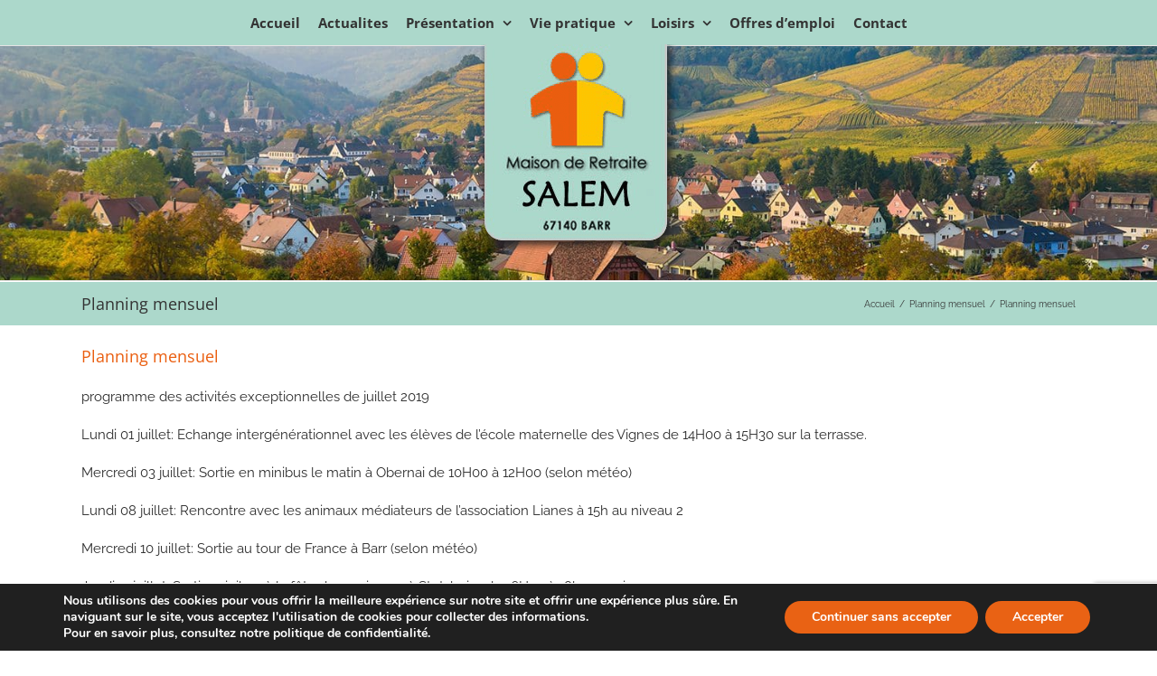

--- FILE ---
content_type: text/html; charset=utf-8
request_url: https://www.google.com/recaptcha/api2/anchor?ar=1&k=6LfriGIrAAAAAGlG0v1cRjd7gyLkglDLHCl6_3M_&co=aHR0cHM6Ly9zYWxlbS1iYXJyLmZyOjQ0Mw..&hl=en&v=PoyoqOPhxBO7pBk68S4YbpHZ&size=invisible&anchor-ms=20000&execute-ms=30000&cb=afempmh944hg
body_size: 48553
content:
<!DOCTYPE HTML><html dir="ltr" lang="en"><head><meta http-equiv="Content-Type" content="text/html; charset=UTF-8">
<meta http-equiv="X-UA-Compatible" content="IE=edge">
<title>reCAPTCHA</title>
<style type="text/css">
/* cyrillic-ext */
@font-face {
  font-family: 'Roboto';
  font-style: normal;
  font-weight: 400;
  font-stretch: 100%;
  src: url(//fonts.gstatic.com/s/roboto/v48/KFO7CnqEu92Fr1ME7kSn66aGLdTylUAMa3GUBHMdazTgWw.woff2) format('woff2');
  unicode-range: U+0460-052F, U+1C80-1C8A, U+20B4, U+2DE0-2DFF, U+A640-A69F, U+FE2E-FE2F;
}
/* cyrillic */
@font-face {
  font-family: 'Roboto';
  font-style: normal;
  font-weight: 400;
  font-stretch: 100%;
  src: url(//fonts.gstatic.com/s/roboto/v48/KFO7CnqEu92Fr1ME7kSn66aGLdTylUAMa3iUBHMdazTgWw.woff2) format('woff2');
  unicode-range: U+0301, U+0400-045F, U+0490-0491, U+04B0-04B1, U+2116;
}
/* greek-ext */
@font-face {
  font-family: 'Roboto';
  font-style: normal;
  font-weight: 400;
  font-stretch: 100%;
  src: url(//fonts.gstatic.com/s/roboto/v48/KFO7CnqEu92Fr1ME7kSn66aGLdTylUAMa3CUBHMdazTgWw.woff2) format('woff2');
  unicode-range: U+1F00-1FFF;
}
/* greek */
@font-face {
  font-family: 'Roboto';
  font-style: normal;
  font-weight: 400;
  font-stretch: 100%;
  src: url(//fonts.gstatic.com/s/roboto/v48/KFO7CnqEu92Fr1ME7kSn66aGLdTylUAMa3-UBHMdazTgWw.woff2) format('woff2');
  unicode-range: U+0370-0377, U+037A-037F, U+0384-038A, U+038C, U+038E-03A1, U+03A3-03FF;
}
/* math */
@font-face {
  font-family: 'Roboto';
  font-style: normal;
  font-weight: 400;
  font-stretch: 100%;
  src: url(//fonts.gstatic.com/s/roboto/v48/KFO7CnqEu92Fr1ME7kSn66aGLdTylUAMawCUBHMdazTgWw.woff2) format('woff2');
  unicode-range: U+0302-0303, U+0305, U+0307-0308, U+0310, U+0312, U+0315, U+031A, U+0326-0327, U+032C, U+032F-0330, U+0332-0333, U+0338, U+033A, U+0346, U+034D, U+0391-03A1, U+03A3-03A9, U+03B1-03C9, U+03D1, U+03D5-03D6, U+03F0-03F1, U+03F4-03F5, U+2016-2017, U+2034-2038, U+203C, U+2040, U+2043, U+2047, U+2050, U+2057, U+205F, U+2070-2071, U+2074-208E, U+2090-209C, U+20D0-20DC, U+20E1, U+20E5-20EF, U+2100-2112, U+2114-2115, U+2117-2121, U+2123-214F, U+2190, U+2192, U+2194-21AE, U+21B0-21E5, U+21F1-21F2, U+21F4-2211, U+2213-2214, U+2216-22FF, U+2308-230B, U+2310, U+2319, U+231C-2321, U+2336-237A, U+237C, U+2395, U+239B-23B7, U+23D0, U+23DC-23E1, U+2474-2475, U+25AF, U+25B3, U+25B7, U+25BD, U+25C1, U+25CA, U+25CC, U+25FB, U+266D-266F, U+27C0-27FF, U+2900-2AFF, U+2B0E-2B11, U+2B30-2B4C, U+2BFE, U+3030, U+FF5B, U+FF5D, U+1D400-1D7FF, U+1EE00-1EEFF;
}
/* symbols */
@font-face {
  font-family: 'Roboto';
  font-style: normal;
  font-weight: 400;
  font-stretch: 100%;
  src: url(//fonts.gstatic.com/s/roboto/v48/KFO7CnqEu92Fr1ME7kSn66aGLdTylUAMaxKUBHMdazTgWw.woff2) format('woff2');
  unicode-range: U+0001-000C, U+000E-001F, U+007F-009F, U+20DD-20E0, U+20E2-20E4, U+2150-218F, U+2190, U+2192, U+2194-2199, U+21AF, U+21E6-21F0, U+21F3, U+2218-2219, U+2299, U+22C4-22C6, U+2300-243F, U+2440-244A, U+2460-24FF, U+25A0-27BF, U+2800-28FF, U+2921-2922, U+2981, U+29BF, U+29EB, U+2B00-2BFF, U+4DC0-4DFF, U+FFF9-FFFB, U+10140-1018E, U+10190-1019C, U+101A0, U+101D0-101FD, U+102E0-102FB, U+10E60-10E7E, U+1D2C0-1D2D3, U+1D2E0-1D37F, U+1F000-1F0FF, U+1F100-1F1AD, U+1F1E6-1F1FF, U+1F30D-1F30F, U+1F315, U+1F31C, U+1F31E, U+1F320-1F32C, U+1F336, U+1F378, U+1F37D, U+1F382, U+1F393-1F39F, U+1F3A7-1F3A8, U+1F3AC-1F3AF, U+1F3C2, U+1F3C4-1F3C6, U+1F3CA-1F3CE, U+1F3D4-1F3E0, U+1F3ED, U+1F3F1-1F3F3, U+1F3F5-1F3F7, U+1F408, U+1F415, U+1F41F, U+1F426, U+1F43F, U+1F441-1F442, U+1F444, U+1F446-1F449, U+1F44C-1F44E, U+1F453, U+1F46A, U+1F47D, U+1F4A3, U+1F4B0, U+1F4B3, U+1F4B9, U+1F4BB, U+1F4BF, U+1F4C8-1F4CB, U+1F4D6, U+1F4DA, U+1F4DF, U+1F4E3-1F4E6, U+1F4EA-1F4ED, U+1F4F7, U+1F4F9-1F4FB, U+1F4FD-1F4FE, U+1F503, U+1F507-1F50B, U+1F50D, U+1F512-1F513, U+1F53E-1F54A, U+1F54F-1F5FA, U+1F610, U+1F650-1F67F, U+1F687, U+1F68D, U+1F691, U+1F694, U+1F698, U+1F6AD, U+1F6B2, U+1F6B9-1F6BA, U+1F6BC, U+1F6C6-1F6CF, U+1F6D3-1F6D7, U+1F6E0-1F6EA, U+1F6F0-1F6F3, U+1F6F7-1F6FC, U+1F700-1F7FF, U+1F800-1F80B, U+1F810-1F847, U+1F850-1F859, U+1F860-1F887, U+1F890-1F8AD, U+1F8B0-1F8BB, U+1F8C0-1F8C1, U+1F900-1F90B, U+1F93B, U+1F946, U+1F984, U+1F996, U+1F9E9, U+1FA00-1FA6F, U+1FA70-1FA7C, U+1FA80-1FA89, U+1FA8F-1FAC6, U+1FACE-1FADC, U+1FADF-1FAE9, U+1FAF0-1FAF8, U+1FB00-1FBFF;
}
/* vietnamese */
@font-face {
  font-family: 'Roboto';
  font-style: normal;
  font-weight: 400;
  font-stretch: 100%;
  src: url(//fonts.gstatic.com/s/roboto/v48/KFO7CnqEu92Fr1ME7kSn66aGLdTylUAMa3OUBHMdazTgWw.woff2) format('woff2');
  unicode-range: U+0102-0103, U+0110-0111, U+0128-0129, U+0168-0169, U+01A0-01A1, U+01AF-01B0, U+0300-0301, U+0303-0304, U+0308-0309, U+0323, U+0329, U+1EA0-1EF9, U+20AB;
}
/* latin-ext */
@font-face {
  font-family: 'Roboto';
  font-style: normal;
  font-weight: 400;
  font-stretch: 100%;
  src: url(//fonts.gstatic.com/s/roboto/v48/KFO7CnqEu92Fr1ME7kSn66aGLdTylUAMa3KUBHMdazTgWw.woff2) format('woff2');
  unicode-range: U+0100-02BA, U+02BD-02C5, U+02C7-02CC, U+02CE-02D7, U+02DD-02FF, U+0304, U+0308, U+0329, U+1D00-1DBF, U+1E00-1E9F, U+1EF2-1EFF, U+2020, U+20A0-20AB, U+20AD-20C0, U+2113, U+2C60-2C7F, U+A720-A7FF;
}
/* latin */
@font-face {
  font-family: 'Roboto';
  font-style: normal;
  font-weight: 400;
  font-stretch: 100%;
  src: url(//fonts.gstatic.com/s/roboto/v48/KFO7CnqEu92Fr1ME7kSn66aGLdTylUAMa3yUBHMdazQ.woff2) format('woff2');
  unicode-range: U+0000-00FF, U+0131, U+0152-0153, U+02BB-02BC, U+02C6, U+02DA, U+02DC, U+0304, U+0308, U+0329, U+2000-206F, U+20AC, U+2122, U+2191, U+2193, U+2212, U+2215, U+FEFF, U+FFFD;
}
/* cyrillic-ext */
@font-face {
  font-family: 'Roboto';
  font-style: normal;
  font-weight: 500;
  font-stretch: 100%;
  src: url(//fonts.gstatic.com/s/roboto/v48/KFO7CnqEu92Fr1ME7kSn66aGLdTylUAMa3GUBHMdazTgWw.woff2) format('woff2');
  unicode-range: U+0460-052F, U+1C80-1C8A, U+20B4, U+2DE0-2DFF, U+A640-A69F, U+FE2E-FE2F;
}
/* cyrillic */
@font-face {
  font-family: 'Roboto';
  font-style: normal;
  font-weight: 500;
  font-stretch: 100%;
  src: url(//fonts.gstatic.com/s/roboto/v48/KFO7CnqEu92Fr1ME7kSn66aGLdTylUAMa3iUBHMdazTgWw.woff2) format('woff2');
  unicode-range: U+0301, U+0400-045F, U+0490-0491, U+04B0-04B1, U+2116;
}
/* greek-ext */
@font-face {
  font-family: 'Roboto';
  font-style: normal;
  font-weight: 500;
  font-stretch: 100%;
  src: url(//fonts.gstatic.com/s/roboto/v48/KFO7CnqEu92Fr1ME7kSn66aGLdTylUAMa3CUBHMdazTgWw.woff2) format('woff2');
  unicode-range: U+1F00-1FFF;
}
/* greek */
@font-face {
  font-family: 'Roboto';
  font-style: normal;
  font-weight: 500;
  font-stretch: 100%;
  src: url(//fonts.gstatic.com/s/roboto/v48/KFO7CnqEu92Fr1ME7kSn66aGLdTylUAMa3-UBHMdazTgWw.woff2) format('woff2');
  unicode-range: U+0370-0377, U+037A-037F, U+0384-038A, U+038C, U+038E-03A1, U+03A3-03FF;
}
/* math */
@font-face {
  font-family: 'Roboto';
  font-style: normal;
  font-weight: 500;
  font-stretch: 100%;
  src: url(//fonts.gstatic.com/s/roboto/v48/KFO7CnqEu92Fr1ME7kSn66aGLdTylUAMawCUBHMdazTgWw.woff2) format('woff2');
  unicode-range: U+0302-0303, U+0305, U+0307-0308, U+0310, U+0312, U+0315, U+031A, U+0326-0327, U+032C, U+032F-0330, U+0332-0333, U+0338, U+033A, U+0346, U+034D, U+0391-03A1, U+03A3-03A9, U+03B1-03C9, U+03D1, U+03D5-03D6, U+03F0-03F1, U+03F4-03F5, U+2016-2017, U+2034-2038, U+203C, U+2040, U+2043, U+2047, U+2050, U+2057, U+205F, U+2070-2071, U+2074-208E, U+2090-209C, U+20D0-20DC, U+20E1, U+20E5-20EF, U+2100-2112, U+2114-2115, U+2117-2121, U+2123-214F, U+2190, U+2192, U+2194-21AE, U+21B0-21E5, U+21F1-21F2, U+21F4-2211, U+2213-2214, U+2216-22FF, U+2308-230B, U+2310, U+2319, U+231C-2321, U+2336-237A, U+237C, U+2395, U+239B-23B7, U+23D0, U+23DC-23E1, U+2474-2475, U+25AF, U+25B3, U+25B7, U+25BD, U+25C1, U+25CA, U+25CC, U+25FB, U+266D-266F, U+27C0-27FF, U+2900-2AFF, U+2B0E-2B11, U+2B30-2B4C, U+2BFE, U+3030, U+FF5B, U+FF5D, U+1D400-1D7FF, U+1EE00-1EEFF;
}
/* symbols */
@font-face {
  font-family: 'Roboto';
  font-style: normal;
  font-weight: 500;
  font-stretch: 100%;
  src: url(//fonts.gstatic.com/s/roboto/v48/KFO7CnqEu92Fr1ME7kSn66aGLdTylUAMaxKUBHMdazTgWw.woff2) format('woff2');
  unicode-range: U+0001-000C, U+000E-001F, U+007F-009F, U+20DD-20E0, U+20E2-20E4, U+2150-218F, U+2190, U+2192, U+2194-2199, U+21AF, U+21E6-21F0, U+21F3, U+2218-2219, U+2299, U+22C4-22C6, U+2300-243F, U+2440-244A, U+2460-24FF, U+25A0-27BF, U+2800-28FF, U+2921-2922, U+2981, U+29BF, U+29EB, U+2B00-2BFF, U+4DC0-4DFF, U+FFF9-FFFB, U+10140-1018E, U+10190-1019C, U+101A0, U+101D0-101FD, U+102E0-102FB, U+10E60-10E7E, U+1D2C0-1D2D3, U+1D2E0-1D37F, U+1F000-1F0FF, U+1F100-1F1AD, U+1F1E6-1F1FF, U+1F30D-1F30F, U+1F315, U+1F31C, U+1F31E, U+1F320-1F32C, U+1F336, U+1F378, U+1F37D, U+1F382, U+1F393-1F39F, U+1F3A7-1F3A8, U+1F3AC-1F3AF, U+1F3C2, U+1F3C4-1F3C6, U+1F3CA-1F3CE, U+1F3D4-1F3E0, U+1F3ED, U+1F3F1-1F3F3, U+1F3F5-1F3F7, U+1F408, U+1F415, U+1F41F, U+1F426, U+1F43F, U+1F441-1F442, U+1F444, U+1F446-1F449, U+1F44C-1F44E, U+1F453, U+1F46A, U+1F47D, U+1F4A3, U+1F4B0, U+1F4B3, U+1F4B9, U+1F4BB, U+1F4BF, U+1F4C8-1F4CB, U+1F4D6, U+1F4DA, U+1F4DF, U+1F4E3-1F4E6, U+1F4EA-1F4ED, U+1F4F7, U+1F4F9-1F4FB, U+1F4FD-1F4FE, U+1F503, U+1F507-1F50B, U+1F50D, U+1F512-1F513, U+1F53E-1F54A, U+1F54F-1F5FA, U+1F610, U+1F650-1F67F, U+1F687, U+1F68D, U+1F691, U+1F694, U+1F698, U+1F6AD, U+1F6B2, U+1F6B9-1F6BA, U+1F6BC, U+1F6C6-1F6CF, U+1F6D3-1F6D7, U+1F6E0-1F6EA, U+1F6F0-1F6F3, U+1F6F7-1F6FC, U+1F700-1F7FF, U+1F800-1F80B, U+1F810-1F847, U+1F850-1F859, U+1F860-1F887, U+1F890-1F8AD, U+1F8B0-1F8BB, U+1F8C0-1F8C1, U+1F900-1F90B, U+1F93B, U+1F946, U+1F984, U+1F996, U+1F9E9, U+1FA00-1FA6F, U+1FA70-1FA7C, U+1FA80-1FA89, U+1FA8F-1FAC6, U+1FACE-1FADC, U+1FADF-1FAE9, U+1FAF0-1FAF8, U+1FB00-1FBFF;
}
/* vietnamese */
@font-face {
  font-family: 'Roboto';
  font-style: normal;
  font-weight: 500;
  font-stretch: 100%;
  src: url(//fonts.gstatic.com/s/roboto/v48/KFO7CnqEu92Fr1ME7kSn66aGLdTylUAMa3OUBHMdazTgWw.woff2) format('woff2');
  unicode-range: U+0102-0103, U+0110-0111, U+0128-0129, U+0168-0169, U+01A0-01A1, U+01AF-01B0, U+0300-0301, U+0303-0304, U+0308-0309, U+0323, U+0329, U+1EA0-1EF9, U+20AB;
}
/* latin-ext */
@font-face {
  font-family: 'Roboto';
  font-style: normal;
  font-weight: 500;
  font-stretch: 100%;
  src: url(//fonts.gstatic.com/s/roboto/v48/KFO7CnqEu92Fr1ME7kSn66aGLdTylUAMa3KUBHMdazTgWw.woff2) format('woff2');
  unicode-range: U+0100-02BA, U+02BD-02C5, U+02C7-02CC, U+02CE-02D7, U+02DD-02FF, U+0304, U+0308, U+0329, U+1D00-1DBF, U+1E00-1E9F, U+1EF2-1EFF, U+2020, U+20A0-20AB, U+20AD-20C0, U+2113, U+2C60-2C7F, U+A720-A7FF;
}
/* latin */
@font-face {
  font-family: 'Roboto';
  font-style: normal;
  font-weight: 500;
  font-stretch: 100%;
  src: url(//fonts.gstatic.com/s/roboto/v48/KFO7CnqEu92Fr1ME7kSn66aGLdTylUAMa3yUBHMdazQ.woff2) format('woff2');
  unicode-range: U+0000-00FF, U+0131, U+0152-0153, U+02BB-02BC, U+02C6, U+02DA, U+02DC, U+0304, U+0308, U+0329, U+2000-206F, U+20AC, U+2122, U+2191, U+2193, U+2212, U+2215, U+FEFF, U+FFFD;
}
/* cyrillic-ext */
@font-face {
  font-family: 'Roboto';
  font-style: normal;
  font-weight: 900;
  font-stretch: 100%;
  src: url(//fonts.gstatic.com/s/roboto/v48/KFO7CnqEu92Fr1ME7kSn66aGLdTylUAMa3GUBHMdazTgWw.woff2) format('woff2');
  unicode-range: U+0460-052F, U+1C80-1C8A, U+20B4, U+2DE0-2DFF, U+A640-A69F, U+FE2E-FE2F;
}
/* cyrillic */
@font-face {
  font-family: 'Roboto';
  font-style: normal;
  font-weight: 900;
  font-stretch: 100%;
  src: url(//fonts.gstatic.com/s/roboto/v48/KFO7CnqEu92Fr1ME7kSn66aGLdTylUAMa3iUBHMdazTgWw.woff2) format('woff2');
  unicode-range: U+0301, U+0400-045F, U+0490-0491, U+04B0-04B1, U+2116;
}
/* greek-ext */
@font-face {
  font-family: 'Roboto';
  font-style: normal;
  font-weight: 900;
  font-stretch: 100%;
  src: url(//fonts.gstatic.com/s/roboto/v48/KFO7CnqEu92Fr1ME7kSn66aGLdTylUAMa3CUBHMdazTgWw.woff2) format('woff2');
  unicode-range: U+1F00-1FFF;
}
/* greek */
@font-face {
  font-family: 'Roboto';
  font-style: normal;
  font-weight: 900;
  font-stretch: 100%;
  src: url(//fonts.gstatic.com/s/roboto/v48/KFO7CnqEu92Fr1ME7kSn66aGLdTylUAMa3-UBHMdazTgWw.woff2) format('woff2');
  unicode-range: U+0370-0377, U+037A-037F, U+0384-038A, U+038C, U+038E-03A1, U+03A3-03FF;
}
/* math */
@font-face {
  font-family: 'Roboto';
  font-style: normal;
  font-weight: 900;
  font-stretch: 100%;
  src: url(//fonts.gstatic.com/s/roboto/v48/KFO7CnqEu92Fr1ME7kSn66aGLdTylUAMawCUBHMdazTgWw.woff2) format('woff2');
  unicode-range: U+0302-0303, U+0305, U+0307-0308, U+0310, U+0312, U+0315, U+031A, U+0326-0327, U+032C, U+032F-0330, U+0332-0333, U+0338, U+033A, U+0346, U+034D, U+0391-03A1, U+03A3-03A9, U+03B1-03C9, U+03D1, U+03D5-03D6, U+03F0-03F1, U+03F4-03F5, U+2016-2017, U+2034-2038, U+203C, U+2040, U+2043, U+2047, U+2050, U+2057, U+205F, U+2070-2071, U+2074-208E, U+2090-209C, U+20D0-20DC, U+20E1, U+20E5-20EF, U+2100-2112, U+2114-2115, U+2117-2121, U+2123-214F, U+2190, U+2192, U+2194-21AE, U+21B0-21E5, U+21F1-21F2, U+21F4-2211, U+2213-2214, U+2216-22FF, U+2308-230B, U+2310, U+2319, U+231C-2321, U+2336-237A, U+237C, U+2395, U+239B-23B7, U+23D0, U+23DC-23E1, U+2474-2475, U+25AF, U+25B3, U+25B7, U+25BD, U+25C1, U+25CA, U+25CC, U+25FB, U+266D-266F, U+27C0-27FF, U+2900-2AFF, U+2B0E-2B11, U+2B30-2B4C, U+2BFE, U+3030, U+FF5B, U+FF5D, U+1D400-1D7FF, U+1EE00-1EEFF;
}
/* symbols */
@font-face {
  font-family: 'Roboto';
  font-style: normal;
  font-weight: 900;
  font-stretch: 100%;
  src: url(//fonts.gstatic.com/s/roboto/v48/KFO7CnqEu92Fr1ME7kSn66aGLdTylUAMaxKUBHMdazTgWw.woff2) format('woff2');
  unicode-range: U+0001-000C, U+000E-001F, U+007F-009F, U+20DD-20E0, U+20E2-20E4, U+2150-218F, U+2190, U+2192, U+2194-2199, U+21AF, U+21E6-21F0, U+21F3, U+2218-2219, U+2299, U+22C4-22C6, U+2300-243F, U+2440-244A, U+2460-24FF, U+25A0-27BF, U+2800-28FF, U+2921-2922, U+2981, U+29BF, U+29EB, U+2B00-2BFF, U+4DC0-4DFF, U+FFF9-FFFB, U+10140-1018E, U+10190-1019C, U+101A0, U+101D0-101FD, U+102E0-102FB, U+10E60-10E7E, U+1D2C0-1D2D3, U+1D2E0-1D37F, U+1F000-1F0FF, U+1F100-1F1AD, U+1F1E6-1F1FF, U+1F30D-1F30F, U+1F315, U+1F31C, U+1F31E, U+1F320-1F32C, U+1F336, U+1F378, U+1F37D, U+1F382, U+1F393-1F39F, U+1F3A7-1F3A8, U+1F3AC-1F3AF, U+1F3C2, U+1F3C4-1F3C6, U+1F3CA-1F3CE, U+1F3D4-1F3E0, U+1F3ED, U+1F3F1-1F3F3, U+1F3F5-1F3F7, U+1F408, U+1F415, U+1F41F, U+1F426, U+1F43F, U+1F441-1F442, U+1F444, U+1F446-1F449, U+1F44C-1F44E, U+1F453, U+1F46A, U+1F47D, U+1F4A3, U+1F4B0, U+1F4B3, U+1F4B9, U+1F4BB, U+1F4BF, U+1F4C8-1F4CB, U+1F4D6, U+1F4DA, U+1F4DF, U+1F4E3-1F4E6, U+1F4EA-1F4ED, U+1F4F7, U+1F4F9-1F4FB, U+1F4FD-1F4FE, U+1F503, U+1F507-1F50B, U+1F50D, U+1F512-1F513, U+1F53E-1F54A, U+1F54F-1F5FA, U+1F610, U+1F650-1F67F, U+1F687, U+1F68D, U+1F691, U+1F694, U+1F698, U+1F6AD, U+1F6B2, U+1F6B9-1F6BA, U+1F6BC, U+1F6C6-1F6CF, U+1F6D3-1F6D7, U+1F6E0-1F6EA, U+1F6F0-1F6F3, U+1F6F7-1F6FC, U+1F700-1F7FF, U+1F800-1F80B, U+1F810-1F847, U+1F850-1F859, U+1F860-1F887, U+1F890-1F8AD, U+1F8B0-1F8BB, U+1F8C0-1F8C1, U+1F900-1F90B, U+1F93B, U+1F946, U+1F984, U+1F996, U+1F9E9, U+1FA00-1FA6F, U+1FA70-1FA7C, U+1FA80-1FA89, U+1FA8F-1FAC6, U+1FACE-1FADC, U+1FADF-1FAE9, U+1FAF0-1FAF8, U+1FB00-1FBFF;
}
/* vietnamese */
@font-face {
  font-family: 'Roboto';
  font-style: normal;
  font-weight: 900;
  font-stretch: 100%;
  src: url(//fonts.gstatic.com/s/roboto/v48/KFO7CnqEu92Fr1ME7kSn66aGLdTylUAMa3OUBHMdazTgWw.woff2) format('woff2');
  unicode-range: U+0102-0103, U+0110-0111, U+0128-0129, U+0168-0169, U+01A0-01A1, U+01AF-01B0, U+0300-0301, U+0303-0304, U+0308-0309, U+0323, U+0329, U+1EA0-1EF9, U+20AB;
}
/* latin-ext */
@font-face {
  font-family: 'Roboto';
  font-style: normal;
  font-weight: 900;
  font-stretch: 100%;
  src: url(//fonts.gstatic.com/s/roboto/v48/KFO7CnqEu92Fr1ME7kSn66aGLdTylUAMa3KUBHMdazTgWw.woff2) format('woff2');
  unicode-range: U+0100-02BA, U+02BD-02C5, U+02C7-02CC, U+02CE-02D7, U+02DD-02FF, U+0304, U+0308, U+0329, U+1D00-1DBF, U+1E00-1E9F, U+1EF2-1EFF, U+2020, U+20A0-20AB, U+20AD-20C0, U+2113, U+2C60-2C7F, U+A720-A7FF;
}
/* latin */
@font-face {
  font-family: 'Roboto';
  font-style: normal;
  font-weight: 900;
  font-stretch: 100%;
  src: url(//fonts.gstatic.com/s/roboto/v48/KFO7CnqEu92Fr1ME7kSn66aGLdTylUAMa3yUBHMdazQ.woff2) format('woff2');
  unicode-range: U+0000-00FF, U+0131, U+0152-0153, U+02BB-02BC, U+02C6, U+02DA, U+02DC, U+0304, U+0308, U+0329, U+2000-206F, U+20AC, U+2122, U+2191, U+2193, U+2212, U+2215, U+FEFF, U+FFFD;
}

</style>
<link rel="stylesheet" type="text/css" href="https://www.gstatic.com/recaptcha/releases/PoyoqOPhxBO7pBk68S4YbpHZ/styles__ltr.css">
<script nonce="C1dHAsoEOcFMoqKw47B38g" type="text/javascript">window['__recaptcha_api'] = 'https://www.google.com/recaptcha/api2/';</script>
<script type="text/javascript" src="https://www.gstatic.com/recaptcha/releases/PoyoqOPhxBO7pBk68S4YbpHZ/recaptcha__en.js" nonce="C1dHAsoEOcFMoqKw47B38g">
      
    </script></head>
<body><div id="rc-anchor-alert" class="rc-anchor-alert"></div>
<input type="hidden" id="recaptcha-token" value="[base64]">
<script type="text/javascript" nonce="C1dHAsoEOcFMoqKw47B38g">
      recaptcha.anchor.Main.init("[\x22ainput\x22,[\x22bgdata\x22,\x22\x22,\[base64]/[base64]/MjU1Ong/[base64]/[base64]/[base64]/[base64]/[base64]/[base64]/[base64]/[base64]/[base64]/[base64]/[base64]/[base64]/[base64]/[base64]/[base64]\\u003d\x22,\[base64]\x22,\[base64]/DtcO2TcOZecOlw5/CqMKdP1gNwrPCp8KCGcKwd8KqwoLCosOaw4pfSWswf8OyRRt8FUQjw4bCisKreG9DVnNtC8K9wpx/w6l8w5YSwrY/w6PCl1AqBcOyw54dVMOCwpXDmAIVw6/Dl3jCl8Kmd0rCucOAVTg7w4Ruw510w7BaV8KRVcOnK1LChcO5H8K3dTIVfMORwrY5w79xL8OsRFApwpXCrmwyCcKRFkvDmmzDmsKdw7nCtFNdbMKgH8K9KAPDh8OSPR3Cv8ObX2LCpcKNSUDDmMKcKzvClhfDlyPCpwvDnVTDliEhwp3CmMO/RcK1w6ojwoRYwrLCvMKBM0FJIRdZwoPDhMKmw7wcwobCn3LCgBEgElrCisK9ZADDt8KsLFzDu8KoUUvDkQnDnsOWBR3ClxnDpMKDwpdufMOyBk9pw5x3wovCjcKIw6Z2Cw4mw6HDrsK/GcOVwprDr8OMw7t3wpA/LRRNGB/DjsKVZXjDj8OWwrLCmGrCmBPCuMKiBsKrw5FWwqTCqWh7GBYWw7zCiQnDmMKkw7fCnHQCwrwhw6FKScO8wpbDvMO6I8Kjwp1xw59iw5AHbVd0FzfCjl7DpljDt8O1O8K/GSY2w6J3OMOgYRdVw63DicKESGHCucKXF0B/VsKSZMOyKkHDiHMIw4hXMmzDhyEOCWTCmMKmDMOVw43DnEsgw6cSw4Ecwo/DtyMLwrfDsMO7w7BzwqrDs8KQw70FSMOMwqDDgiEXUcKsLMOrOhMPw7JkVSHDlcKFSMKPw7Moa8KTVUTDtVDCpcKawp/CgcKwwrF1PMKia8K1wpDDusK8w6N+w5PDlSzCtcKswqsWUituPA4HwoHCu8KZZcOiWsKxNQjCgzzCpsKsw5wVwps/H8OsWzVxw7nChMKPUmhKTwnClcKbJVPDh0BwWcOgEsK5RRstwrTDn8OfwrnDgw0cVMOFw6XCnsKcw50Mw4xkw5lbwqHDg8OGWsO8NMOVw4UIwo4MKcKvJ0gEw4jCux8Ow6DCpRQdwq/DhHfCpEkcw4jClMOhwo1oEzPDtMO5wpsfOcOoW8K4w4A1FMKdGWAYW0zDj8KSW8O0FMOcMyZxasOLa8KyU0xLHA/Ct8OGw7JaTsO/UFkuGkd0w6HCj8OqCEDDtgLDjQPDtAnCnsOywqwaI8Orwq/[base64]/aHJNwr1rw6zDjsKYwr3Drj1RwrlkwpYoEXwAwrfDlMOZdcOyAcOsZMKNVEMwwrJUw6jDhlfDvy/CmGo9ecKHw78zUMOowrRYwovDr2jDpEMpwoDDr8KAwo/[base64]/[base64]/Dr8K9J8OKEsOOGcKyw6PCiV/[base64]/Dr3HCmCvDp8O+aDgww6XCtMOvWBzDtcKYQsOXwpYJd8O/w4EtX2VtSR5dwojCuMO2dcKKw4bDlMOgVcOdw6pyAcOyImfCh2nDkXvCosKdw4/[base64]/[base64]/[base64]/DtsKzEx7CrRXCpcOcHcKnVnLCucOHwr7DsMOdZVLCsVgywpRuw5DCkgRNw48CHjHCjsKZNMOVwp/CqmQswqI7OjvCjiDCqQ0GHMKgLALDoQDDilbDkcKEcsK8UWfDl8OJIi8AaMKFX17CrMKbVMOLMMO4wq9MNQvDpMKJXcOVTsOEw7fDlcKiwp/DnFXCtWQcIsOVa1rDuMKCw7xXwpXCicKRw7rCvyAlwptDwprCqRnDjSUORBlOTMKNw7bCk8KnWsKWXsO1E8O1cyFeAD9oGcK7wqplXhXDtMKOwqfCpFk0w7PCsHluLMKEYRzDi8K4w6XDvMOnBhFbTMOSd0LDqgY1w5LDgsK+FcOjwo/Dih3CkTrDmUXDqgbCu8OEw7XDlcKww6Iew7jClUzDh8KgOF5ww6IIwrLDkMO1wr/CpcOawo1AwrvDtsKnD27ClmLCs3k8EsO/csO9B1pUGCTDt2cVw5czwozDt2gqwqE/w5JoLhfDssKzwqvChsOIUcOMNsOJbHHDkUjChGPDvcKMNlTDmcKCDR88wobCm0jCiMKqw43DgmvDkRInwrJ2csOoVnQEwoI8HSfCr8Kvw7tlw78xch/DpFlow44TwpjDrXLDm8Kpw4QOEh7DrT7CkcKjCsOFw6l3w71HIsOjw6fDmkPDpBzCssOFZcOHFUnDmxkuFsORNxVEw4bCqMOdbxHDtcOMw6tAQDTDpcKYw5bDvsOSw4J8HX7CkSTCmsKJLSVSN8O5HsKnw5rCscOvAXclw54fw6bCuMOlTcKYZMK/wqI+XinDiUIsMMODw61Qwr7DqcOXcMOlw7vDtBscAkrDiMOew5rCqyTDs8OHScO+McOHez/Dm8OVwqPDksKXwq/DlMKRcy7Cq247woMqacOiZcOOUFjCojoOJkFOwpbDik8mBENqYsO3PsOGwogBwoVKSsO8PxTDs1/[base64]/Dk8OWwonCtDZwfjTCi0PDqcKzecOWPlZrAiYMaMKKwpddwpbCp18rwpRNwrRqb0F3w7pzEwHCpD/DkAJkwp9tw5LCnsKBasK7CCQawoHCs8OJPVx6wr8Uw710fTzDh8OYw5gnUsO3wp3DlxtUMMOjwpjCp1IXwoxdBcKFfETCjVTCv8KUw4J7w5PDtcKlwqnCkcOhaH7DosK7wpo6PMOPw6PDiVwaw4AOF0N/[base64]/w4wQw5Btb8KuU2/Cr8OGwpjCl1TDo8OMw6XDrHoaNsORwq/DmC/CoSPCusOtEBTCuhbCmsKKZXPCpHIIc8KgwrDDhAwMUgzCjMKKw7kdU1Qywo/DqBnDkB1iB1hOw6XCuQMbYjtFCSbClnJ5wpvDhnzCkSjDncKUworDrkU4wrBgdMOpw4LDk8KUwonDsmkgw5tywozDjMKxH04hw5fDq8OSw5zDhAnCssO5fA1+wptYUhMSw6/Duj0kw7NWw6oMB8KTX1pjwo51EsOdw6kRd8O3wobCpMOdw5ckw7DCtcKUGcKWw4nCpsOVB8KIEcKJw4Yqw4TDngVPSF/CkjRQK0XDt8KMwrLCgMOTwp/ClcO+woTCvklrw4fDgsKvw5XDgTsJC8OwexAueCHChRzCkEHDq8KdcsO7QzFUC8Onw6lMWcKQD8OnwrIMOcKdwobDjcKNwrwlYF4dIUEGwq/CkQcYP8ObZXXDksKdX1XDii3Cg8Ohw7siw7HDucOmwqkEfMK/w6Ihwr7Chn3CpcKEwodIfsO/e0HDo8OtW15TwoFOGnbCk8KVwqvDmcOWwrJfR8KIGjUgw4YvwrMuw7rDk30fDcOEwo/[base64]/[base64]/wq3DlH46w6LCmMKtwp0BUQDDq2rDssOLInbDjcOtwoQ+McOmwrbDjjgbw5kNwr/CkcOpwo8Bw5VXE0bDiTUjw4xnw6jDnMKGDyfCnDA5Em/DuMOmwoUgwqTChRrChsKww6jCoMKFPloMwo1MwrsGOsO5fcKew6DCpcO/[base64]/LMOTC03Dr1pBbcKaC8KmwqPDiSM2AzDCkMKowqnDtMOzwptPGl/DnyvCqnc6FFtLwodqGMOfwq/Dl8KfwoDCgMOqw7jCrsK2asKcwrU3N8KgIUhGSUnDvMOEw5o4woA+woQHWsOFwozDvwx2wqADQ1tkwrVDwpNTAMKaVMKbwp7CjcOLw4MKw5LCpcOywq3DtsOvTzLDtAzDuQ9iYzZnH3HCuMOFW8K7csKdKcODMcOvQsKsKsOuwo/DvQIhFsKiYn9Yw6vCmQDCqcOGwrLCuRrDthQnwp1mwqfCknwpwpzCkMKSwrHDoEHDnmvDtj7CuEAaw6jCmncdMsKxd3fDicOMJMK0w63CrRYGXsKoHmLDvX3CphI6w5Yww6zCtS7DknvDmW/CrU5SZ8OsGMKlIMOpWn7CkcOkwohAw7/DrcO5w4zCmcKvwpfCk8OywpvDv8Orw448aw0pRFvDvcKWBHpewrsSw5hwwqXCpxnCisOZAkTDslDCvWvDjV5JOXbCiyJiKwFewoJ4w4k0TgXDmcOGw47Dg8O5Fj5Sw4BlNMK1w783wrJ2aMKNw5/CqTk8w7ttwqDCoihtwo96wrLDrmzDp0XCqcKNw5/[base64]/DkhjDlsOKwr/DlcOpUXTCusKTwqU1wpvCk8Kbwp0gWcK0bsO+wobChcOQw44+w6U5FcOowpPCjMKEX8Kowq4fTcKcwrtcGmXCqz/CtMOsbsORNcOywojDmkNacsKiDMKuwqd9woNOw7MSw4xBNcOmfErCtgNnw6Q4An9bNB7Dk8KHwr0QbMOxw5bDpcOLw6lmWCNrM8OEw7dYw7NwDSUGSWfCs8KmCinDscK/w6tfKyXDjsKqwp7CrU7DjSHDr8KrQ3XDgiUXEmbDkMOmwqHCocO0ZsO9P2V0wqcIw53CicOyw63CrnAUP3U5CgNIwptrwrUxw4oRXcKKwpRvwoUpwp/DhMO4EsKCCytKawXDvcKvw6I+CMOQwoItS8K3wrxWIsOYC8KAL8O2DsOgwp3Dgi7DhMKAVGEsQMODw59ewpDCsFRtH8KLwqZIIh3ChD0KPRQ3WDDDjMKew6nChHrCmsK1w78AwoEow7svIcO/wo4jw6lHw6fDkFt1JcKlw5UJw5c9wpPCnGQaDFPDqsOcVnQVw7zDqsO4wpzCjTXDhcKONkYpZ1BowoQ7wpjDuD/CjnB+wpRWUG7CpcKyb8KsW8KIwrDDtcK5wqjChQ3Dtks7w4DClcK7wotcbcK1CUTCg8OpTlLDlRtLw7h2wqIsIS/CoXdaw4LClsKuw6Ubw4MkwqXCoERwd8OKwp8/[base64]/Cmg3Cvy3CtlTDv8OSwqtrC8O6PMKEe8Ocw596w7pbwoQJw4U2woYDwoY8J31aPMKEwog5w6XChyEYJygNw4/Cpxwtw7czw7cQwqbCnsOnw7XClAtTw4sJFMK2PcOkVMK3YMK9a37Cjw5fdQBRwpTCr8Oqe8ODLwfDksO2ScOTw4ROwrPCil/[base64]/Ck8KmNsKhw6xRwqNvDsKAaMKMWsOkw6kPW1rCpcKpw7rDsXJzPFzCh8OxJMKDwo9ZCsOnw4DDjMOhw4fChsObwovDqDTCm8O8GMKDHcKrA8OWwoI2ScOuwrs8wq1Xw5ANClvDkMKSHsOHSSHCn8KUw57CpQg1wqkhKEI/wrPDhgDCqsK6w5kBwplCJ3bCm8OzPsOAXB13CsO0w73DjUPDtHrDrMKKa8KSwro9w4DCkHs9w7VTw7fDm8K/XmQfw4JNQsK9UcOqNTJJw63DpsOSRCxzwrvDu08zwoNvFcK7wrMRwotSwrVKJMO9w7ERw7IzRSJebsOkwr4pwrLCuVcjNU3CkC8FwqHDucOdw4AOwq/[base64]/DqcO6wrfCuw3CrmgeQi8ow7vDtcO7DMKobUxFLsOlw7B1w63CvsOMw7DDh8KnwobDkMKuAF/[base64]/CrA3DoMO9wp0jwonDvsKxej/DoFsbbT/Du8OPw6TDqsOIwrkAc8OoIcOOwpp+XWsCd8O3w4F/w5gJTmwyNGknR8Oewo4rOSRRCEjCnsK/JMO5wqrDjE/DjsKmQSbCkTfCj257SsOrw60nwq7CucKCwo5Xwr1iw4QBSEQ3CzgraU3DrcKgQsKLBR5nI8KnwpM3BcKuwpxYTMOTGDpSw5ZDLcOPw5TClMO1Skx/woxpwrDCiBnCt8Ozw7J8Ii/DpcK+w6zCqDVxCcKRwojDvkzDjsKNw7V9wpNIAHTDu8K9wo3DkiPCqMOEZcKGCiNvw7XCmQEqPxRFw5EDw5bCksOZwpjDhcOKwpTDqkzCscK7w788w6FQw4FwPsKww7bCv2zDoBbCjTdLXsK7aMKueW0jw69KVMOOwox0wrwbbMOFw4syw5gFacK/w6omCMK2H8OYw5o8woohP8OmwpBHbTByLl12w4pieRTCuQ9Cwr/[base64]/DvsKLwojCvVjCjXQhw6JvI8KoLcOHTsKlwqpnwrXCu1lqw5dvw4LCpMKXw4ozw5NjworCqMKlSholwphIDsKdasO/[base64]/wrAhwoNJQiHDukfCj8KUwqTCj8OywrHDuXZNw4fDoXlSw6cnb3ppccKZWMKEI8K3wrPCqsK0wrfCnMKKBnA1w7NCLMOCwqnCpyo6acOfa8O/dsOQwq/CosOcw5vDi2UTacK8LsKkWTktwq/CuMOOCcK9fsO1QXIGw4bCmAUFAiASwpjCmBDDpsKBwp7DvVvDpcO/BRLDvcKkPMKZw7LCrnQ+HMO+PcODJcOjNsOKwqXDg3fDocOTZVkIwpJVKcO2C20xDMKfLcObw5LCusKgw4vCmsK/[base64]/CuTXCmMO7CwrDpMOiaDchwo8jwqUtwoluw67CsVQxw4bDlC/CuMOvPGfCnyMQw6nDlDY5MgTCojtxV8OwaETCsFwvw5rDmMKBwrQ6W3PCv1wxPcKMGcOTwpfDmU7CjEbDl8OCUsKfwpPCg8Otw5ciRi/DmsO5d8Knw4R3EsOvw61kwqrCqcKIG8KBw7sEwqwiZcOEKVfCj8O2w5J9w5bCmsOtw5XDksO0CzvDh8KvJFHCmQjCs27CpMKZw7swTsK/[base64]/YMKWwrpPMnxhBTcew6MzwrQDwoHCoEtMQsOrdsKuTcOJwr/DglhAS8OCw77CusOhw5HClcKYwo7CpDtmwo0kPQvClMK1w6dGFMOtemtuwpskZcO+wrHCl2UNwq7CnmbDn8KEw7wUFDvDqsKUwo8BaSjDvMOxAsOxbsOhw6sKw68ldx3DgMOtM8OuO8OwOWHDtFUHw5jCt8OqQGvCg1/CoTdtw47CnBw/JcOvP8OVwp3CvVYzwpvDmk3DsDrCpGLDrAjCsAfDgcOXwr0QV8KJXlfDshDCmcOER8O7flfDkX3CkFDDny7CjsOhBD9Fw61Cw63DicK/w6jDjU3Cr8O6w7fCq8Offg/CmQTDu8KpDsKGbsKIesKKecKRw4rDlsOAw59nVkfClw/DpcOAQMKuwoTCocKWOXgkRcKmw4tuSy88w5J7KBjCqcOlH8Ktw5oNbcKrwr8bwozDosOJw5HDjcOtw6PCrMK0eh/Clgt5w7XDlQfDqCLDnsKALMOmw6VdfsKFw7RzSMOhw4QtfGUVw6BBwrTCqcKMw6DDs8Kfbi03TMOBwprCv1zCucOzaMKAwq7DisOXw73DsDbDlcOGwrp+IcKTKHIOI8OCBkfDmH0QUcOFGcKIwpxcZsOdwqnCiDUvGR0nwogzwpvDtcO2wpbCisOjGl4VSMKCwqM9wr/CjwRtVsK1w4HCrcOYEzZGNMOaw4BcwrLCkcKIcG3CkVjCnMKQw6duw67Dr8K/[base64]/CnWkCJMKsTGlDwoPCpsKaw6HDg2R6wp4GwobCrHrCnH/[base64]/CvMKuLsKkwrQwwq/Cv8KVZyDCjFdSZcKfwqbCgAzCqmFeYyLDrcOSZ0LCv37CjcOiBDRiS0jDkyfCvcK+VhfDsWvDicOxc8OVw4E0w63DoMOLwqF1w7fDoT8dwqDCvgrCqRvDvsO2w4IKbizCm8Kxw7PCuj/DgsKLCsObwpg2I8KcGW3CmcKvwpLDqknCg2B+woNDCnIaSmciwqM0wo7Cqm9+WcKkw4hYKcK5w7PCrsOTwrnDvyxSwrsSw4Elw51MRBDDtyoSIcKDw4LDigvDixBgDk3Cu8O+NcOOw4nDrUrCqW1UwphOwpHDkBfCqybCjcO6TcKiwpRuCHzCv8OUF8K/TMKAcMOMcsOLTMKNw4nCrgBtw7BTeUB/woBXwoUPNVV4PcKDMsOYw6/DmsK2DlrCox5xUgbDiC7CgFzCgMKEQsKZCkHDsx0aTMKAwqzDnMObw5ZySUdNwosDZQbChW1OwpF2wq54wr7CvibDo8O/wrzCiHjDoXUcwrjDm8K7ecOODE3Dk8K+w4wfwp/CpmgDc8KPDMKzwokHw4EnwqQUCsKHTTU/wo7DocO+w4jCkFXDvsKawrI5w7ASeGQjwp4xd1sAXsOCw4LDghPCksOOLsOPwoFnworDlzNEwpXDtMOTwr5kFsKNZsKQwr10w5XDjMKsBMK6NwYcwpA6wpTCgMK0LcObwoLCpMO9wqDCrTMsCcK1w4cEdgx5woPCtzvCvB7CksK/cGTDoCLCtcKDVzlMUTsacsKuw41iwqdUJgPDo0Zuw5TClA5SwrXCnhXDn8OMXyhCwp4yXGc8w6RMRcKObMK3w4RuKsOoIDzCl35oKFvDo8OLEMOiSgVME1nDosKMLE7CoyHCliDDrjs6wobCvMKyWMOYw7XCgsONw5PDghd9wp3Cj3XCowDCrV57w5ITwq/Du8ORwp/CqMOdTMKBwqfDv8K8wp7CvHlCbUrCrsKFRcKWwqQjXCVCw50XVG/DisOowq3Dq8OjN1nCvmbDnGvDhsOLwqADfSzDncOSw5BKw5zDkXAlIMK5w4w5LgTDp3tAwq7CnsOGOsKIFMKAw4cDEMOXw7/DsMOZw4Fmd8Kaw7jDlx9AaMObwrjCsnLCicKXc3VCJMO6BsKGwogoIsOQw50IQFAyw5MDw508w6fCoV/DqsKFHHMkwpc3wqgewpwTw4cGIMKQE8O9UsKbwrZ9woliwoTCp2cvwrQow7zClCrDnxpeYkh5w7sobcKQw6XCi8K5wpbDvMOlwrZlwqhVwpF2w6lowpHCvQHCv8OJLsKWNippacKew5VpTcK8cVh6bsKRXx3Cu08Swr1/[base64]/GsKow6NLEm0rw5XClETChcOoQ03DsW3Cu3xtw5fDqikSfsKGwpHDsT3Coxd9w6QRwqvCq1jCuhLClWXDr8KRVMOgw49QLMO9N0rDvMO9w6TDslAuHcORwojDi0rClmlcHsOEZ1LDvcOKeiLCi2vDncKDEMOmwrJkETnCrR/Cqi8bw5HDrkfDisOGwowSHRp3XQ5sdQUpNsOjwogCYznClMOQw5nDhcKQw6rDtHvDisK5w4PDlMOaw4s8aFjDg0k7wpbDisKSDMK/wqfDoDTClnwEw7wXwpREfsOjwq/Cv8OTTHFNeTLDuxp5wpvDn8K4w5pUZyTDiGMEw7ZjQMOHwrTCgHM4w4t7Q8OQwrQ0wpgkewhjwqsNBzcABzPCpcOnw7Amw4jCnHhqBsKCScKAwr9tKkfCmyQow7ktB8OHwrhWBm/Dl8OZwrcMZlwWw6zCtng1B3w8wqJCcsKgc8OwC3J9aMOxKQTDpEPCpjNxMB1TZMO0w6DDr2Nww6QAJkYtwq9TeFrDpiXCssOTZnFwaMOCIcKfwocgworDocK0XExjw4HDhnArwoEPCMOccw4QSxIDdcKmwpjDgMObwqTDicOXw68Dwol/FBrDvMKuWkvCl24fwr9/U8Oewp3CucK+w7bDj8Ofw48qwrAhw7nDgcKaMsKkwofDtVdXSWDCmMKfw4hZw78Dwr4dwprCtzk3YBREAV9GYcO8DcOeVsKnwoTCqMKxQsO0w61owolTw7IwNiXCtD8hUiPCoD7CsMKRw5rCoGhVcsOEw6PCs8K8dMO2wq/CgnZ9w6LCq0oCw55BGcKkB27DtGNUZMOVJ8KLJsKyw64JwqkgXMOAw53CmMO+SAXDhsK2w77CusKow6N/woM4UXU3wqvDo3opEcK/fcKzXsO1w7srRiDDk2p2AEF/wofCiMKWw5BPTMKdDn1cLz4UPMO+bDJvMMOYacKrHD0yHMKGw6LCusOcwr7CtcKzcz7DjsKtwrvCiRAQwqlSw53DiEbDk1jDjcKyw6jCn1gZf0FQwo1kKxLDoGzCoWl9LH9rDMKXdcKrwpDCpUY5PzHClcKBw67DvwLDosKxw4PCiyZkw4liesOIOltQa8OeVcO/w6PCqy7CuE17KmjCl8K1P2RccgpJw6fDvcOlCsOkw48Aw4QrGEp4ZcK2cMKvw7XCosKMM8KJwrpOwq7DoBjDrsO6w4/[base64]/woRuwrDDqgbDhwzDsE47wrXCpkDCvDgodMKFWsK/[base64]/w5gqw619P2J5bMO8w6N8dEzDlsKjD8KIw4UYAsOFwqsDcGfDp1XCuSHDnDLDglFgw6QKa8O3woFnw4onVBjCs8OvMcOPw4bDjQjCjzZgw7vDunXDoVPCp8Ogw6/CrysWWF7Dt8OQwpd2w45fE8KcNxbCu8KDwqzDpQYAB2vDucODw7BVPF/CrcODw7x1w57DnMO8R2RTdcK1w7xbwpLDt8KnLsKGw6HDocKMw55HAVpowqDDjBvCrsKww7HCusK1NMKNwrLCrG5cw6bCgUAAwpfCs3wFwq8jwqPChXdpwrFkw6bCqMOuIx/DgWvCqxTChS4xw73Dkk/DgBrDoEbCpcKTw7LCol8TTMOEwpTDghZLwq3DowjCpC3Cq8KlasKfekjCjMOWw4nDpWDDqi4iwp1HwojDvsK2CcOfBsOWacOZwpNew6xLwrIDwqg+w67DuHnDs8KfwoTDhsKiwoPDn8OewpdudC7ColNrw7QmFcO4wrxvdcO5Zxt4wqUPw5hSwoHDmT/DpDHDg0LDmFgGey4iMcKMUTvCscOBwphaAMOUOsOMw7bCjkrClsOYW8Obw54OwoQSHhIcw6VFwrIVHcOtfcO0dBV5wqjDkMO9wqLCsMO1IcOYw7jDvMOkY8OzLFzDvTXDlgnCo3bDlsOawrnCjMO7w63CjmZmDS4nXMO4w6LCtiVqwosKR1bDuyfDn8Ofwq7CqDbCkV/[base64]/UxtjwpbCvxHDrsOTNsKewrHDucKnwoFqw5jCkE3CgcOvw5HCk1nDosO1wq5ow4XClClZw7hmC3rDvMK7wrzCoTcJVsOsXcK0DkEnOWTDvMOGw7vDmsO2w69ew5TDmcKJa2Msw7nDqlXCg8KHwpYlEMKjwqnDlcKFKRzDqsKFTS3DnzU/wr/DqSMZw4pjwpU1w5k5w4rDgMOoR8Kyw6dybRE6A8Ouw6lkwrQ9XhNCGDzDrFPCo1Z0w4/DrwBpGV8Tw5Nbw7DDkcK5M8OLw7LDpsOoFcOVasO8wqs+wq3CoGsGwqhnwphRA8Ojw67ClsK4W3fCo8KUwol+PMO/wqDCl8KeFMO/[base64]/CsEdHVx/[base64]/AnfDjhMtw5rCo0fDlEQiw6x8SgdBeSBIw71IegRbw67DnxZcFMOwesKUNitQNB3Di8K1wpBMwprColkQwrjDtSN0DsOKdcKwbA7CsWzDuMKHGMK1wqrDhcO2KcK/[base64]/Du2TCr8K1RMKgwpUZVDvDvsKbwrtfw6cyw5jCsMOtF8KpXiN/UsKDw5rDp8OfwqhCLcORw77ClcK1d2NHacKQw7obwqUBYsOlw40aw746Q8KWw6Yuwox9K8Oowro/[base64]/bsKnwqvCjcKXw7/CkwnDpyvDn8K4w4zDuk9yfMKxZsOYZVJTTcOWwqY/[base64]/CuiwzJCJWM8KYw7IWwromS28tK8O8wpl8e8OzwopRbsOJw5w5w5vCpg3CmBp+O8KiwrTCvcKew5TDt8O/wrjDjMKFw5/[base64]/[base64]/UcOPw45ewr0RZFZ+wpE8K0nCsBzDmsKcw4dvFsK+eGXDg8O1w5HCnw7Cq8Osw7bDt8OoYsOjDRDDt8KNw5PCqiIqOU7DvmjDvB3DvMKVdkcrTMKvOMOLHGw/GHV3wqlcfzzDmHJbLVV7DcOoUw3CncOIwrPDqgo/EMKOUiXCvz/Du8KwO1tAwp9ya3TCtWY1w6vDuT7DtsKkcA/Cu8OFw7kcH8OQBMO/PnfCgCAIwrXDigbCg8KOw73DiMKWMUl7w4BQw4EpE8KwJsOQwqvCjlxtw7zDozFkw5LDt2nCuVUNwpMBQ8O/[base64]/CrStvwovDuMOre8KKSHfChXfDiAPCjsKmTWnDlsOZWsO8w7p8fQ8KaivDvcOrby3DmG8gIBN8DVDCo0HDsMK1AcOtLMOQU2nDmmvChWLDighJwqoTGsODAsOLwo7DlGsuUVDCg8KkMm99w4N0wrgIw7s+TAIxwrQAE1jDoQvCrUYIwrrCucKjwrR/w5PDlMO/[base64]/TMOIw4F+w5HCphvCmcKVYUjCpDzDnAXDmsO3w4ZdWcKlwpnDqMOiP8OWw7fDlcOuwqUDw5LDvcK3Zy4ew4bCi1gYWlLDmMOvAsKkMlggHcK6E8KiFW1rw5VQFALCnUjDrn3Cl8OcKsOIFMKGw6dGXWZSw5tdOcO/aCYOaRLDhcOAw6ALD38TwoVKwqXCmBfDs8O+w77DnHAkbzUqTzU7w4xowq95w4kJOcOzHsOVIsK1R0FZICDCvyIddMOxYDMuwo/CsBBrwq/DkkvCtmjDgMOIwrfCp8KWZMOITsKSL3TDt1DClsOjw6DDnsK/OAPCu8OfT8K6wqPDlzHDtcKbEsKTCWxRKAJ/K8K4wrPCqHHChMOaAMOcw7rCnQbDp8OiwpMnwrd1w6RTFMKiKATDi8Kdw6HCk8Onw7Abw7sIIh3CpV85SsKNw4/Cu3jDnsOsJsO+T8Khw6t5w6/DuS3DkBJyeMK0Z8OrFU9tPsKfZcK8wrIDN8O1dm/Dl8K7w6/DosKLOjjDsxI9R8KBdkHDiMKVwpRfw64nfgAbGcOnB8Oqw63DuMOHw6HCq8Khwo3CknvDrcOiw5tdGxnCr0HCp8KZT8OGw7vDuEpIw63DtxMLwqvDlUXDrww4bsOiwpUZw4dWw57CmsOMw5XCuUN/fC7DtcOjZUZ8Q8KEw7QITETCvMO6wpTCqjZaw60rQ0cSwpIGwqLCrMKNwrJcw5DCgMOpwoFkwo8mwrBaLkHDiDVjOkFYw4wmQ1RwBMKWwrLDuxJST3Q3wqrDlcKANSQJHkQnwpXDkcKZw6PCo8OxwoYzw5bDicOvwoRQeMKmw5/[base64]/Ch8KIw4jDhcOiIsO4GcKtQXV6MSfDj8OzECfCosKPw4nCiMOYciDChyVJC8OJG2rCosOqw7ADcsOMw4AyUMKZPsKMw6bCp8OkwoHCtMObw450M8Kjw7EMdg8owrnDt8OBFCxTfw5owpddwrVsYsKDV8K7w5BkfcKbwq0Tw4F4wovCujwIw6Fuw5AVI1cGwq/Crm99RMOkw55iw6kTw51xVsOaw5rDtMKZw5h2U8KzL1HDpm3DrsO5wqjDt1fCgGfDtcKQw4zCkRLDpQfDpB7DrsKZwqTDjMOZEcKdw4B8JcOoecKtKsOnJMKIw7ARw6UYw4TClMK5woJ9N8K3w7nDohU0ZMKtw5dpwogsw4Zkw7VMc8KOC8OtBMOzLBkFaAN0cy7DrQ/DmsKJEcOwwqpSbQgaIsOZwpbDgzTDhUNMBMKgwq/ClsOTw4XDg8ObK8O9wozDvibCocO+wo3DoXJRO8OEwpB0wpM8wrhqwrgTwqttwrpyBUY9G8KRT8Khw65COcKkwqTDuMK4wrbDkcKRJsKaNzHDtsKaUwlfccO4Z2bDpsKnesOeQAV/[base64]/Mz/Ci8O/CCYhWyAeXEDCgnpjHnfDrMKSIFNpRcOjfMKuw7LCilXDrcOSw4NFw5rCvTDCq8KsUUDCtcOAAcK5Xn/Di0DDoFR9woBNw4t9wrHCsnzDrcKXVmbCssOIEEvDgTbDnVoGwo7DiQAywqMKw6HCg2UMwpg8RMKRWcKHwqbDmWYxw5fCqsKYI8Oewr0uw6cGw5rDuQAnE0LCoDbCvsK2w5bCtlzDrWwXaQA9EcKBwqhwwqXDlMKsw6XCoG/[base64]/Q8Ovw6fCmQTCh3bCmsOfSjllXcKEwoLCn8OSw6LDjcK+Ij86Rx/DizLCssKQQ2sWUMKve8Olw5/DhMOUE8K7w6gQUMKZwqBBNsKXw7fDkx9dw5/DrcK+fMOxw6RuwoBRw7/CoMOlGMK+wp1Gw5zDksOXU2/DjBFQw6DCjcO5Yh3CgSTCgMKuWcOIDBrDgsKuR8OjH0g+wq05NcKJan8dwqUBdR4ow54NwqZkIsKjIMOXw7BpQgXDt3/CmT8iwqXDj8KAw4dIO8Kkw4TDrxjDoXLDnUh9UMO2w4nCqBzDo8OJE8KYIMKYw5MLw7sSBTsCKVPDssKgFAvDmMKvwpLCrsODZ24TUcOgw4krw5nDpVtXfy91wpYMw5IOA2l/dsOdw502R1DDnBvCtzwXw5DDt8O4w5JKwqrDvldgw7zCjsKbdcOYNGkVaHYYwq/DrAXDlyp+eRzCoMK5a8K9wqUJw78IYMK1wpbDrl3DkStEwpc3bcOLXsK5wpvCpHp/wopaURvDmcKVw5TDlXXDsMOnwpZuw60LDWjChHQDLVPCiXXDpMKTC8O0DcK2wrTCnMORwrleI8OEw4NyYknDqMK+HSzCjzhMC27Dk8OSw6/DkcOXwp9ew4fCvsODw5cDw7l1w4Avw5/[base64]/[base64]/BcOiw5fCqAJXUMOjwo8aEMKccmLDtMOdwpzCrsOFwrJMEFx5P3AvDA1qTsK9w4U4EFrCuMO1McKpw70PZwrDsTfCrwXCucKKwoDDgkFqWlcfw7xnJWvDnAR/[base64]/Dj0sbQHoHJMKhc1cDAGrDs8OPFTV+TwlRw6bCosOxwrTCrcOlYF1IIMKUwpQnwpkcwpnDnsKiIUnDpDt2e8OpTjjCkcKkfhbDusKMP8Ouw5MWwrzChRjDkHDDhBrDl0fDgF7DlsK+bTpTw6opwrICNcOFcMKyJ35kGALClR3DrjvDkWrDjHHDkcOtwrVOwr/CvMKRSkjDjhjCvsKyBHfCuGrDt8KLw7cxCsK9DlJ9w7PCkWHDsTzDoMKsf8OdwrPDoiM+ZWDCvgPDonzCpgAlVhfDhsONwq8fwpPDosKfOTPCkzxUb0rClcKLw4PDjRHDp8KENSHDtcOgOiRRwppEw7rDhcKyXh/[base64]/CgsKIOEDCmMOUXXslw6MZw7hBXSvChMOUKAHDtAYKEDkxe1MRwox3XwzDtR3DhMKoAzRvJsKYFMK3wpZ8dxnDiErCinIHw6wrbkrDkcOIwqnDhTLDlsO3XsOjw60BOCdEFB3DvxVnwpTDo8O/FCHCo8KNCCggFcOSw5XDpMK6w5fCpDTCssOMD3LCg8Omw6wPwrnDhDXCuMOaacOJw7kiOU0ZwpfChzQVYxPDoD4majg/[base64]/DiMOZUSkww6bDlgzCv8KwOcOIIcOnwr/[base64]/CqFBHwp7CqwBkEnjChC4va0rDmh8MwqTCmcOCEcO1wqrCrMK8FMKcA8KTw6hZw4tgwo7CqjnCqQU9wqPCvi9fwpPCnynDo8OoE8ObSix3B8OOejhCwq/Ct8OTw4cGZ8OxQGzCnGfDoB/CtcK5LiVIW8Osw5TCsyPCu8OGwqzDm3psUGfChsO6w67ClcOBwqvCphdOwqzDmcOow7Nsw5gzw5wpS1Y/[base64]/DpB0GaxrCj2oGFiBnUWnDnUILwoccwqUlak9wwrJvLMKYe8KVMcO2wpfCs8KzwoPCo3/CvBJ2w6pfw542BgHDh3fCi0w1EMOCw6kORn7CnsOxScKvNMKtc8KoMMObw7bDm0nDsArCoTIzCsOxOcOINsO5w5BVJhgpw6p0TwdhXcOUdTYSDsKJSEEaw7jDmRMAZAxNMsO6wr4dTU/[base64]/CgDLDrsO4TcKiPgPDsmzDp8K3SMOXw4hXUcKEbsKSw57CvMODwpAVfMOdwqTDrQbCucOkwqHDnMK2OlYxIAPDkRPDvigMLsKVNA3DjMKFw7AQKCkgwoPCgMKMZCnDvlpnw6zCiDhXdcKUW8Oqw41WwqZGTEw2wovCpjfCqsOFBUwkJhscAlHCqMO7dzPDhy/CpUk8AMOaw5HChsK0IDh9wrEewq/CrWg0fEXCqAQYwoRjwqBmcGwwN8Osw7fCisKWwp97w5/Dq8KRMQLCv8Ojwqd3wprClmTDncOBGgDCnsKfw790w4IYw4nCq8K4wrBGw6rClhLCu8K0wplzaxPCvMKfS2DDrFwwTGHCuMOvDcKad8Onw5lRXcKDw4BUQnZfAwfCrUQGIQ5Gw5NHVnc/fzhtOiAmw4ccw5QBw4YewpPCuhEiw4x+w6ZZBcKVw4Q6D8KYb8KYw6hzw7BJXAlVwq5rU8Kvwp9+wqbDkEtmwrhPe8K1fjxIwpDCrcKvSMOawrlXAwQGD8KcMlXDij59wq/Ds8OKNHPClkTCt8ONIMKJWMK+RsK2wrzCg0wbwqsbwqHDhk3ChsOHO8Omwo/[base64]/CkcKaw4HDocO1wpDDhB/DlGd0dW8ewrDDnMOYw5YPTlgyZRjDghArNcK3w7sBw5vDnsKlw4zDp8O7w5Arw4cbFsOewo4bwpV8I8OwwrDCh3nCkMOXwo3DqMOGGMKQccOQwqVIIcOIfMKXUGTCqsKZw6vDoC/[base64]/DgMOKw6TCssKow7zDs8OzbsKpGTtGG2k4wrApYsOjCi3DscK5wqkJw4XCvHweworCj8KXwqzCiGHDt8Ofw6rDs8ORwpdVwoVMOsKYwpzDuMK4JsO9GMO4wrTCm8O2Cg7DuwzDnhrCjsOLw59jWV9DD8OJwrk7N8K/[base64]/Cl8OzwqBFwqgpwrXDlcOIwrrDgVoUw4swwoc4dcOpJMKbRjgoL8Ksw4LCk2IsU0LDtMK3LRRSfsOGYxEow6lXVkPCgcKCLsK7UArDo2rCtVMTKsO1woIHUys/OkHDusOkHXHCiMKIwrhFFMO7wo3DtMKOdMOJYcK0w5DCu8KDwpjDmBZsw4vDjsKLW8KeWsKpZsOzKWLClDfDo8OMGcOXLTgFwohEwrLCvmjDk2wTJsKbFmXCo2sBwrxtEkjDvRfCilbCjD/DscODw7PDjcO2wo7CvynDgHLDiMOvwoxaMsKGw445w7LCvnBLwoxMNDfDvAfDq8KIwqMJPWfCqyPDgMKaVBbDtVcBJWAjwo4NMMKZw6DDvsKwacKEEioePB43woETw77Cu8OPe15IVcKew50/w5cOeGEDJ3PDkcKVFz5OcV/DiMOMw47DmEnChMOSfBJnHhXDlMOZCUXCtMOIw6zCjyPDhQ1zeMOzw7Auw5DDkyMkw7DDpldyNsO/w6p4w4Vtw6tlC8KzQcKDCsODTsKWwp1Vwp0Dw4EUX8ORMsOIVcOSw5zCv8O2wp/Dojxow6bDmBNi\x22],null,[\x22conf\x22,null,\x226LfriGIrAAAAAGlG0v1cRjd7gyLkglDLHCl6_3M_\x22,0,null,null,null,1,[21,125,63,73,95,87,41,43,42,83,102,105,109,121],[1017145,884],0,null,null,null,null,0,null,0,null,700,1,null,0,\[base64]/76lBhnEnQkZnOKMAhmv8xEZ\x22,0,1,null,null,1,null,0,0,null,null,null,0],\x22https://salem-barr.fr:443\x22,null,[3,1,1],null,null,null,1,3600,[\x22https://www.google.com/intl/en/policies/privacy/\x22,\x22https://www.google.com/intl/en/policies/terms/\x22],\x22haciUckZ+NEbyxF3BQHIE7fhPW0pufeaLyb/EIuKNg8\\u003d\x22,1,0,null,1,1769006702439,0,0,[154],null,[169,128,238,29],\x22RC-ODyvB039iRwfEA\x22,null,null,null,null,null,\x220dAFcWeA599rmqW6tou60WUrh12TBVBEBFotorq_LkU0JlMFfDohYxfLO59w1959IIN4TINWSfmEFbasblGJsH6f6pRhtu3ggzww\x22,1769089502373]");
    </script></body></html>